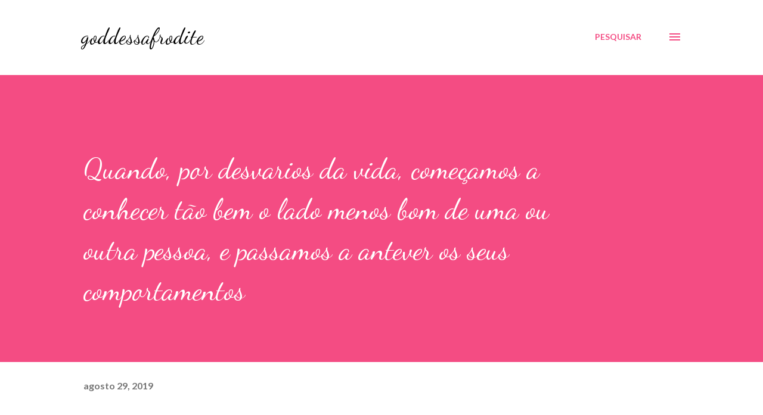

--- FILE ---
content_type: text/html; charset=UTF-8
request_url: https://goddessafrodite.blogspot.com/b/stats?style=BLACK_TRANSPARENT&timeRange=ALL_TIME&token=APq4FmDnimlFkAAw5AxB7qcBzpMZoo3bZdR-qq98XNw2mi4fZDVOVZnk2ukkbTTepwQZRRt7Ej9JiA74jaxFteQvtZLmfUnoSw
body_size: -30
content:
{"total":515771,"sparklineOptions":{"backgroundColor":{"fillOpacity":0.1,"fill":"#000000"},"series":[{"areaOpacity":0.3,"color":"#202020"}]},"sparklineData":[[0,6],[1,3],[2,77],[3,2],[4,100],[5,2],[6,3],[7,2],[8,2],[9,2],[10,3],[11,4],[12,4],[13,5],[14,6],[15,8],[16,8],[17,7],[18,4],[19,2],[20,4],[21,5],[22,6],[23,7],[24,10],[25,3],[26,1],[27,2],[28,1],[29,1]],"nextTickMs":180000}